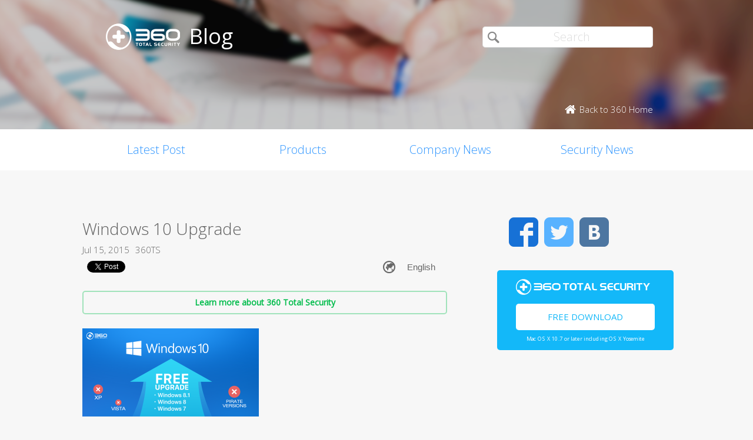

--- FILE ---
content_type: text/html; charset=UTF-8
request_url: https://blog.360totalsecurity.com/en/how-to-upgrade-to-windows-10-for-free/fb_post_windows10_02-1/
body_size: 7410
content:
<!doctype html>
<html  lang="en-US" prefix="og: http://ogp.me/ns#">
<head>
    <meta http-equiv="X-UA-Compatible" content="IE=edge" />
    <meta http-equiv="expires" content="Mon, 01 Jan 1996 00:00:00 GMT" />
    <meta http-equiv="cache-control" content="no-cache" />
    <meta http-equiv="pragma" content="no-cache" />
    <meta http-equiv="content-type" content="text/html; charset=UTF-8" />
    <meta http-equiv="content-language" content="en-US" />
    <meta charset="UTF-8" />
    <meta name="copyright" content="&copy; 2014 - 2023 QIHU 360 SOFTWARE CO. LIMITED" />
    <meta name="viewport" content="width=device-width, initial-scale=1.0, maximum-scale=1.0, user-scalable=0">
    <meta name="yandex-verification" content="f5c525e4c854f9e8" />
    <link type="image/x-icon" rel="icon" href="//static.ts.360.com/blog/theme/images/favicon-2bbd138e.ico" />
    <link type="image/x-icon" rel="shortcut icon" href="//static.ts.360.com/blog/theme/images/favicon-2bbd138e.ico" />
            <script type="text/javascript" src="//static.ts.360.com/blog/theme/js/jquery-1.11.3.min-276c87ff.js"></script>
                <meta property="article:modified_time" content="2015-07-15T09:29:28+00:00" />
        <meta property="og:updated_time" content="2015-07-15T09:29:28+00:00" />
            <link rel="alternate" type="application/rss+xml" title="360 Total Security Blog" href="https://blog.360totalsecurity.com/en/feed/" />
    <meta name="robots" content="index,follow">    
<!-- This site is optimized with the Yoast SEO plugin v7.5.3 - https://yoast.com/wordpress/plugins/seo/ -->
<title>Windows 10 Upgrade | 360 Total Security Blog</title>
<link rel="canonical" href="https://blog.360totalsecurity.com/en/how-to-upgrade-to-windows-10-for-free/fb_post_windows10_02-1/" />
<link rel="publisher" href="https://plus.google.com/+360TotalSecurity"/>
<meta property="og:locale" content="en_US" />
<meta property="og:type" content="article" />
<meta property="og:title" content="Windows 10 Upgrade | 360 Total Security Blog" />
<meta property="og:url" content="https://blog.360totalsecurity.com/en/how-to-upgrade-to-windows-10-for-free/fb_post_windows10_02-1/" />
<meta property="og:site_name" content="360 Total Security Blog" />
<meta property="article:publisher" content="https://www.facebook.com/360safe" />
<meta property="og:image" content="https://static.ts.360.com/blog/wp-content/uploads/2015/07/FB_post_WINDOWS10_02-1.png" />
<meta property="og:image:secure_url" content="https://static.ts.360.com/blog/wp-content/uploads/2015/07/FB_post_WINDOWS10_02-1.png" />
<meta property="og:image:width" content="1350" />
<meta property="og:image:height" content="675" />
<meta name="twitter:card" content="summary" />
<meta name="twitter:title" content="Windows 10 Upgrade | 360 Total Security Blog" />
<meta name="twitter:site" content="@360TotalSec" />
<meta name="twitter:image" content="https://static.ts.360.com/blog/wp-content/uploads/2015/07/FB_post_WINDOWS10_02-1.png" />
<meta name="twitter:creator" content="@360TotalSec" />
<script type='application/ld+json'>{"@context":"https:\/\/schema.org","@type":"Organization","url":"https:\/\/blog.360totalsecurity.com\/en\/","sameAs":["https:\/\/www.facebook.com\/360safe","https:\/\/plus.google.com\/+360TotalSecurity","https:\/\/twitter.com\/360TotalSec"],"@id":"https:\/\/blog.360totalsecurity.com\/en\/#organization","name":"Qihoo 360 Technology Co. Ltd.","logo":"http:\/\/blog.360totalsecurity.com\/wp-content\/uploads\/2015\/06\/logo.png"}</script>
<!-- / Yoast SEO plugin. -->

<link rel="alternate" type="application/rss+xml" title="360 Total Security Blog &raquo; Windows 10 Upgrade Comments Feed" href="https://blog.360totalsecurity.com/en/how-to-upgrade-to-windows-10-for-free/fb_post_windows10_02-1/feed/" />
<link rel='https://api.w.org/' href='https://blog.360totalsecurity.com/wp-json/' />
<link rel='shortlink' href='https://blog.360totalsecurity.com/?p=776' />
<link rel="alternate" type="application/json+oembed" href="https://blog.360totalsecurity.com/wp-json/oembed/1.0/embed?url=https%3A%2F%2Fblog.360totalsecurity.com%2Fen%2Fhow-to-upgrade-to-windows-10-for-free%2Ffb_post_windows10_02-1%2F" />
<link rel="alternate" type="text/xml+oembed" href="https://blog.360totalsecurity.com/wp-json/oembed/1.0/embed?url=https%3A%2F%2Fblog.360totalsecurity.com%2Fen%2Fhow-to-upgrade-to-windows-10-for-free%2Ffb_post_windows10_02-1%2F&#038;format=xml" />
			<meta property="fb:pages" content="221606111362109" />
			            <link href='//static.ts.360.com/blog/theme/styles/style-15e0e080.css' rel='stylesheet' type='text/css'>
    
    <meta property="fb:app_id" content="513072825513786" />

        <link href="//fonts.googleapis.com/css?family=Open+Sans:400,300" rel='stylesheet' type='text/css'>

    <!-- Facebook Pixel Code -->
    <script>
    !function(f,b,e,v,n,t,s){if(f.fbq)return;n=f.fbq=function(){n.callMethod?
    n.callMethod.apply(n,arguments):n.queue.push(arguments)};if(!f._fbq)f._fbq=n;
    n.push=n;n.loaded=!0;n.version='2.0';n.queue=[];t=b.createElement(e);t.async=!0;
    t.src=v;s=b.getElementsByTagName(e)[0];s.parentNode.insertBefore(t,s)}(window,
    document,'script','//connect.facebook.net/en_US/fbevents.js');

    fbq('init', '654582248009564');
    fbq('track', 'PageView');
    </script>
    <noscript><img height="1" width="1" style="display:none"
    src="https://www.facebook.com/tr?id=654582248009564&ev=PageView&noscript=1"
    /></noscript>
    <!-- End Facebook Pixel Code -->
</head>

<body class="p-blog">
<!-- Desktop Header -->

    <header>
        <div class="header">
            <div class="logo">
                <div class="title">
                    <a href="https://blog.360totalsecurity.com/en/">
                        <img src="//static.ts.360.com/blog/theme/images/blog_logo-cd6ff279.png" alt="360 Total Security Blog Logo" title="360 Total Security Blog Logo" width="126" height="45" />
                        <h1>Blog</h1>
                    </a>
                </div>
                <div class = "search">
                    <form role="search" method="get" id="searchform" class="searchform" action="https://blog.360totalsecurity.com/en/">
                        <div>
                            <input type="text" value="" name="s" id="s" placeholder="Search">
                            <input type="submit" id="searchsubmit" value="&#xf105">
                        </div>
                    </form>
                    <a href="//www.360totalsecurity.com" target="_blank">
                        <span class="home icon left">Back to 360 Home</span>
                    </a>
                </div>
            </div>
            <nav class="navbar" role="navigation">
                <ul class="nav">
                    <li><a href="https://blog.360totalsecurity.com/en/">Latest Post</a></li><li><a href="https://blog.360totalsecurity.com/en/category/products/">Products</a></li><li><a href="https://blog.360totalsecurity.com/en/category/company-news/">Company News</a></li><li><a href="https://blog.360totalsecurity.com/en/category/security-news/">Security News</a></li>                </ul>
            </nav>
        </div>
    </header>

    <div class="anchor-bar">
        <ul>
            <li><a href="https://blog.360totalsecurity.com/en/">Latest Post</a></li><li><a href="https://blog.360totalsecurity.com/en/category/products/">Products</a></li><li><a href="https://blog.360totalsecurity.com/en/category/company-news/">Company News</a></li><li><a href="https://blog.360totalsecurity.com/en/category/security-news/">Security News</a></li>            <li>
                                <a class="download" data-ga="download|anchor-bar|ts|" href="//www.360totalsecurity.com/download-free-antivirus/360-total-security-mac/">Download</a>
            </li>
        </ul>
    </div>

<div class="body">
<div class="wrapper cls">
	<div class="main">
		<div class="view">
			<h1>Windows 10 Upgrade</h1>
			<div class="info"><span>Jul 15, 2015</span><span>360TS</span></div>
      <div class="sns-buttons">
       	<div class="fb-like" data-layout="button_count" data-action="like" data-show-faces="true"></div>
        <div class="fb-share-button" data-href="https://blog.360totalsecurity.com/?p=776" data-layout="button"></div>
        <a href="https://twitter.com/share" class="twitter-share-button" data-url="https://blog.360totalsecurity.com/?p=776" data-via="360totalsec">Tweet</a>
        <script>!function(d,s,id){var js,fjs=d.getElementsByTagName(s)[0],p=/^http:/.test(d.location)?'http':'https';if(!d.getElementById(id)){js=d.createElement(s);js.id=id;js.src=p+'://platform.twitter.com/widgets.js';fjs.parentNode.insertBefore(js,fjs);}}(document, 'script', 'twitter-wjs');</script>
        <script type="text/javascript">
          (function() {
            var po = document.createElement('script'); po.type = 'text/javascript'; po.async = true;
            po.src = 'https://apis.google.com/js/plusone.js';
            var s = document.getElementsByTagName('script')[0]; s.parentNode.insertBefore(po, s);
          })();
        </script>
        <g:plusone size="medium"></g:plusone>
                <div id="widget-post" class="widget widget-post"><label class="screen-reader-text" for="lang_choice_polylang-2">Choose a language</label><select name="lang_choice_polylang-2" id="lang_choice_polylang-2">
	<option value="en" selected="selected">English</option>

</select>

				<script type="text/javascript">
					//<![CDATA[
					var urls_polylang2 = {"en":"https:\/\/blog.360totalsecurity.com\/en\/how-to-upgrade-to-windows-10-for-free\/fb_post_windows10_02-1\/","ru":"https:\/\/blog.360totalsecurity.com\/ru\/","es":"https:\/\/blog.360totalsecurity.com\/es\/","zh-tw":"https:\/\/blog.360totalsecurity.com\/zh-tw\/","zh-cn":"https:\/\/blog.360totalsecurity.com\/zh-cn\/","tr":"https:\/\/blog.360totalsecurity.com\/tr\/","fr":"https:\/\/blog.360totalsecurity.com\/fr\/","pt":"https:\/\/blog.360totalsecurity.com\/pt\/","ja":"https:\/\/blog.360totalsecurity.com\/ja\/","vi":"https:\/\/blog.360totalsecurity.com\/vi\/","de":"https:\/\/blog.360totalsecurity.com\/de\/"};
					document.getElementById( "lang_choice_polylang-2" ).onchange = function() {
						location.href = urls_polylang2[this.value];
					}
					//]]>
				</script></div>      </div>

      <!-- 
      Two clickable bars displayed on top and bottom of the content
      Uses source value stored in cookies to determine the url endpoint
      The priority:
			  If visitor source is customer, it links to ts store site
        If visitor source is ts website, it links to ts download page
			  Everything else goes to ts home page.
      -->
			<div class="content">
								<a class="content-button" data-ga="learn|link.top|ts|Windows 10 Upgrade" target="_blank" title="Learn more about 360 Total Security" href="//www.360totalsecurity.com/en/">Learn more about 360 Total Security</a>
								<p class="attachment"><a href='https://static.ts.360.com/blog/wp-content/uploads/2015/07/FB_post_WINDOWS10_02-1.png'><img width="300" height="150" src="https://static.ts.360.com/blog/wp-content/uploads/2015/07/FB_post_WINDOWS10_02-1-300x150.png" class="attachment-medium size-medium" alt="" srcset="https://static.ts.360.com/blog/wp-content/uploads/2015/07/FB_post_WINDOWS10_02-1-300x150.png 300w, https://static.ts.360.com/blog/wp-content/uploads/2015/07/FB_post_WINDOWS10_02-1-1024x512.png 1024w, https://static.ts.360.com/blog/wp-content/uploads/2015/07/FB_post_WINDOWS10_02-1.png 1350w" sizes="(max-width: 300px) 100vw, 300px" /></a></p>
									<a class="content-button" data-ga="learn|link.bot|ts|Windows 10 Upgrade" target="_blank" title="Learn more about 360 Total Security" href="//www.360totalsecurity.com/en/">Learn more about 360 Total Security</a>
							</div>
		</div>
		<div class="share">
			<span>Share: </span>
			<ul>
								<li><a class="icon facebook" data-ga="share|single|facebook|Windows 10 Upgrade" target="_blank" href="https://www.facebook.com/sharer/sharer.php?u=https://blog.360totalsecurity.com/en/how-to-upgrade-to-windows-10-for-free/fb_post_windows10_02-1/" rel="nofollow"></a></li>
				<li><a class="icon twitter" data-ga="share|single|twitter|Windows 10 Upgrade" target="_blank" href="https://twitter.com/intent/tweet?text=https://blog.360totalsecurity.com/en/how-to-upgrade-to-windows-10-for-free/fb_post_windows10_02-1/&source=webclient" rel="nofollow"></a></li>
				<!-- <li><a class="icon google" data-ga="share|single|google|Windows 10 Upgrade" target="_blank" href="https://plus.google.com/share?url=https://blog.360totalsecurity.com/en/how-to-upgrade-to-windows-10-for-free/fb_post_windows10_02-1/&source=webclient" rel="nofollow"></a></li> -->
			</ul>
		</div>
		<div class="clear"></div>

    
		<div class="comments">
			<div class="fb-comments" data-href="https://blog.360totalsecurity.com/en/how-to-upgrade-to-windows-10-for-free/fb_post_windows10_02-1/" data-numposts="5" data-width="100%"></div>
		</div>

		    	</div>
      <div class="sticky-content-spacer">
      <div id="sidebar" class="side">
        <!-- Desktop Sidebar -->

<div class="sns">
        <a class="icon facebook" data-ga="sns|sidebar|facebook|Windows 10 Upgrade" target="_blank" href="https://www.facebook.com/360safe" rel="nofollow">Facebook</a>
    <a class="icon twitter" data-ga="sns|sidebar|twitter|Windows 10 Upgrade" target="_blank" href="https://twitter.com/360TotalSec" rel="nofollow">Twitter</a>
    <!-- <a class="icon google" data-ga="sns|sidebar|google|Windows 10 Upgrade" target="_blank" href="https://plus.google.com/+360TotalSecurity" rel="nofollow">Google</a> -->
    <a class="icon vk" data-ga="sns|sidebar|vk|Windows 10 Upgrade" target="_blank" href="https://vk.com/totalsecurity" rel="nofollow">VK</a>
    <div class="clear"></div>
</div>

<!-- 
  The button displays 'Upgrade to Premium' and directs to 360 store if utm_source is IA or IAP
  and everything else goes to ts download page. 
-->
<div class="widget-download">
        <div class="free-download">
      <img class="ts-logo" width="228" src="//static.ts.360.com/blog/theme/images/360_logo_wide-16709043.png" alt="360 Total Security" />
      <a class="title" data-ga="download|sidebar|ts|Windows 10 Upgrade" target="_blank" title="Free Download" href="//www.360totalsecurity.com/en/download-free-antivirus/360-total-security-mac/">Free Download</a>
      <span class="os">Mac OS X 10.7 or later including OS X Yosemite</span>
    </div>
</div>
<!-- ads -->
<div id="dm01">
  <script async src="//pagead2.googlesyndication.com/pagead/js/adsbygoogle.js"></script>
  <!-- Blog Side Tall -->
  <ins class="adsbygoogle"
       style="display:inline-block;width:300px;height:600px"
       data-ad-client="ca-pub-1047266747913560"
       data-ad-slot="3326100531"></ins>
  <script>
  (adsbygoogle = window.adsbygoogle || []).push({});
  </script>
</div>
<!-- /ads -->
<div class="pop">
    <div class="title">Top Articles</div>
    <ul>
                <li>
                        <div class="thumb"><a href="https://blog.360totalsecurity.com/en/be-careful-of-faketelegram/">
            <img width="898" height="585" src="https://static.ts.360.com/blog/wp-content/uploads/2021/04/4.3.21.jpg" class="attachment-post-thumbnail size-post-thumbnail wp-post-image" alt="" srcset="https://static.ts.360.com/blog/wp-content/uploads/2021/04/4.3.21.jpg 898w, https://static.ts.360.com/blog/wp-content/uploads/2021/04/4.3.21-300x195.jpg 300w, https://static.ts.360.com/blog/wp-content/uploads/2021/04/4.3.21-768x500.jpg 768w" sizes="(max-width: 898px) 100vw, 898px" /></a></div>
            <h2 class="topic"><a href="https://blog.360totalsecurity.com/en/be-careful-of-faketelegram/"  title="Be Careful Of FakeTelegram">Be Careful Of FakeTelegram</a></h2>
            <div class="clear"></div>
        </li>
                <li>
                        <div class="thumb"><a href="https://blog.360totalsecurity.com/en/subtitles-screw-computer-tv-phone/">
            <img width="1200" height="630" src="https://static.ts.360.com/blog/wp-content/uploads/2017/05/170523_fb_blog_ghost-2.png" class="attachment-post-thumbnail size-post-thumbnail wp-post-image" alt="Subtitles hack you" /></a></div>
            <h2 class="topic"><a href="https://blog.360totalsecurity.com/en/subtitles-screw-computer-tv-phone/"  title="Now even SUBTITLES can screw up your computer, smart TV, and phone">Now even SUBTITLES can screw up your computer, smart TV, and phone</a></h2>
            <div class="clear"></div>
        </li>
                <li>
                        <div class="thumb"><a href="https://blog.360totalsecurity.com/en/how-to-get-rid-of-winstar/">
            <img width="900" height="299" src="https://static.ts.360.com/blog/wp-content/uploads/2018/05/Winstar_1.png" class="attachment-post-thumbnail size-post-thumbnail wp-post-image" alt="" srcset="https://static.ts.360.com/blog/wp-content/uploads/2018/05/Winstar_1.png 900w, https://static.ts.360.com/blog/wp-content/uploads/2018/05/Winstar_1-300x100.png 300w, https://static.ts.360.com/blog/wp-content/uploads/2018/05/Winstar_1-768x255.png 768w" sizes="(max-width: 900px) 100vw, 900px" /></a></div>
            <h2 class="topic"><a href="https://blog.360totalsecurity.com/en/how-to-get-rid-of-winstar/"  title="How to get rid of Winstar">How to get rid of Winstar</a></h2>
            <div class="clear"></div>
        </li>
                <li>
                        <div class="thumb"><a href="https://blog.360totalsecurity.com/en/kodi-a-free-media-player-app-is-discovered-to-help-criminals-mine-the-crytocurrency/">
            <img width="1200" height="630" src="https://static.ts.360.com/blog/wp-content/uploads/2018/07/180622_blog_Bitcoin02.png" class="attachment-post-thumbnail size-post-thumbnail wp-post-image" alt="" srcset="https://static.ts.360.com/blog/wp-content/uploads/2018/07/180622_blog_Bitcoin02.png 1200w, https://static.ts.360.com/blog/wp-content/uploads/2018/07/180622_blog_Bitcoin02-300x158.png 300w, https://static.ts.360.com/blog/wp-content/uploads/2018/07/180622_blog_Bitcoin02-768x403.png 768w, https://static.ts.360.com/blog/wp-content/uploads/2018/07/180622_blog_Bitcoin02-1024x538.png 1024w" sizes="(max-width: 1200px) 100vw, 1200px" /></a></div>
            <h2 class="topic"><a href="https://blog.360totalsecurity.com/en/kodi-a-free-media-player-app-is-discovered-to-help-criminals-mine-the-crytocurrency/"  title="Kodi, a free media player app is discovered to help criminals mine the crytocurrency">Kodi, a free media player app is discovered to help criminals mine the crytocurrency</a></h2>
            <div class="clear"></div>
        </li>
                    </ul>
</div>

<div class="fb-page" data-href="https://www.facebook.com/360safe" data-width="293" data-height="320" data-small-header="false" data-adapt-container-width="true" data-hide-cover="false" data-show-facepile="true" data-show-posts="true"><div class="fb-xfbml-parse-ignore"><blockquote cite="https://www.facebook.com/360safe"><a href="https://www.facebook.com/360safe">360 Total Security</a></blockquote></div></div>
      </div>
    </div>
  	<div class="clear"></div>
</div>
</div>
                    <footer>
      <div class="footer-nav">
        <div id="footer-product">
          <dl>
            <dt>Products</dt>
              <dd>
                  <a target="_blank" href="//www.360totalsecurity.com/features/360-total-security/">360 Total Security</a>
              </dd>
              <dd>
                  <a target="_blank" href="//www.360totalsecurity.com/features/360-total-security-essential/">360 Total Security Essential</a>
              </dd>
              <dd>
                  <a target="_blank" href="//www.360totalsecurity.com/360-premium-membership/">360 Total Security Premium</a>
              </dd>
              <dd>
                  <a target="_blank" href="//www.360totalsecurity.com/features/360-total-security-mac/">360 Total Security for Mac</a>
              </dd>
              <dd>
                  <a target="_blank" href="//www.360totalsecurity.com/business/">360 Total Security for Business</a>
              </dd>
          </dl>
        </div>
        <div id="footer-news">
          <dl>
            <dt>News</dt>
            <dd><a href="https://blog.360totalsecurity.com/en/category/products/">Products</a></dd><dd><a href="https://blog.360totalsecurity.com/en/category/company-news/">Company News</a></dd><dd><a href="https://blog.360totalsecurity.com/en/category/security-news/">Security News</a></dd>            <dd>
              <a target="_blank" href="https://static.ts.360.com/home/resources/press/360-total-security-presskit-372d9bb7.pdf">Presskit</a>
            </dd>
            <dd>
              <a target="_blank" href="//www.360totalsecurity.com/announcement/">Investor Announcement</a>
            </dd>
          </dl>
        </div>
        <div id="footer-contact">
          <dl>
            <dt>Contact us</dt>
            <dd>
              <a class="email-link" href="//www.360totalsecurity.com/help/premium/">Support</a>
            </dd>
            <dd>
              <a href="//www.360totalsecurity.com/about/">Qihoo 360</a>
            </dd>
          </dl>
        </div>
        <div id="footer-partner">
          <dl>
            <dt>Business Partner</dt>
            <dd>
              <a target="_blank" href="//www.360totalsecurity.com/affiliate/">Affiliate</a>
            </dd>
            <dd>
              <a target="_blank" href="//www.360totalsecurity.com/reseller/">Reseller</a>
            </dd>
          </dl>
        </div>
      </div>
      <div class="footer-sns">
        <ul class="sns">
                    <li>
            <a class="icon fbk" data-ga="sns|footer|facebook|Windows 10 Upgrade" target="_blank" href="https://www.facebook.com/360safe" rel="nofollow"></a>
          </li>
                    <!-- <li>
            <a class="icon google" data-ga="sns|footer|google|Windows 10 Upgrade" target="_blank" href="https://plus.google.com/+360TotalSecurity" rel="nofollow publisher"></a>
          </li> -->
                    <li>
            <a class="icon twr" data-ga="sns|footer|twitter|Windows 10 Upgrade" target="_blank" href="https://twitter.com/360TotalSec" rel="nofollow"></a>
          </li>
                  </ul>
      </div>
      <div class="footer-legal">
        <span class="copyright">© 2014 - 2023 Qihu 360 Software Co. Limited</span>
      </div>
    </footer>
    
        <script>
        (function(i,s,o,g,r,a,m){i['GoogleAnalyticsObject']=r;i[r]=i[r]||function(){
        (i[r].q=i[r].q||[]).push(arguments)},i[r].l=1*new Date();a=s.createElement(o),
        m=s.getElementsByTagName(o)[0];a.async=1;a.src=g;m.parentNode.insertBefore(a,m)
        })(window,document,'script','//www.google-analytics.com/analytics.js','ga');

        ga('create', 'UA-54482688-6', 'auto');
        ga('send', 'pageview');
        </script>
        <script type='text/javascript' src='https://static.ts.360.com/blog/wp-includes/js/wp-embed.min.js?ver=4.9.6'></script>
        <script>
        $(function($){
            $('[data-ga]').click(function() {
                var e = $(this).attr('data-ga').split('|');
                ga('send', 'event', e[0], e[1], e[2]);
            });


        });

        $(function() {
          'use strict';

          var $window = $(window);

          $window.scroll(checkAnchorBar);

          checkAnchorBar();

          function checkAnchorBar() {
            var $anchorBar = $('.anchor-bar');
            var scrollTop = $window.scrollTop();

            var $anchorStartElem = $('header');
            var attachedClass = 'attached';

            var threshold = $anchorStartElem.offset().top + $anchorStartElem.height();

            if (!$anchorBar.hasClass(attachedClass) && scrollTop >= threshold) {
              $anchorBar.addClass(attachedClass);
            } else if ($anchorBar.hasClass(attachedClass) && scrollTop < threshold) {
              $anchorBar.removeClass(attachedClass);
            }
          }
        });
    </script>
    <script type="text/javascript" src="//static.ts.360.com/blog/theme/js/jquery.sticky-kit.min-91504d0b.js"></script>
    <script>
      $("#sidebar").stick_in_parent({parent: '.wrapper', spacer: '.sticky-content-spacer'});
    </script>
    
    <div id="fb-root"></div>

    <script>
    window.fbAsyncInit = function() {
      FB.Event.subscribe('edge.create', function () {ga('send', 'event', 'facebook', 'like');});
      FB.Event.subscribe('edge.remove', function () {ga('send', 'event', 'facebook', 'dislike');});
    };
    (function(d, s, id) {
      var js, fjs = d.getElementsByTagName(s)[0];
      if (d.getElementById(id)) return;
      js = d.createElement(s); js.id = id;
      js.src = "//connect.facebook.net/en_US/sdk.js#xfbml=1&version=v2.3&appId=513072825513786";
      fjs.parentNode.insertBefore(js, fjs);
    }(document, 'script', 'facebook-jssdk'));
    </script>
        <script type="application/ld+json">
        {
          "@context": "https://schema.org/",
          "@type": "Blog",
          "name": "360 Total Security Blog",
          "url": "https://blog.360totalsecurity.com",
          "about": "Download 360 Total Security for Windows. Protect and optimize your computer with award-winning antivirus. Speed up, clean up and secure your PC. All for free.",
          "copyrightHolder": "&copy; 2014 - 2023 QIHU 360 SOFTWARE CO. LIMITED",
          "creator":{
            "@type": "Organization",
            "name": "360 Total Security",
            "url": "https://www.360totalsecurity.com",
            "logo": "https://www.360totalsecurity.com/images/logo.png"
          },
          "sameAs": [
            "https://www.facebook.com/360safe",
            "https://vk.com/totalsecurity",
            "https://plus.google.com/+360TotalSecurity",
            "https://twitter.com/360TotalSec",
            "http://ok.ru/group/53164390088930"
          ]
        }
    </script>
    <script type="application/ld+json">
        {
          "@context": "https://schema.org",
          "@type": "WebSite",
          "name": "360 Total Security Blog",
          "url": "https://blog.360totalsecurity.com"
        }
    </script>
        <script type="application/ld+json">
        {
          "@context": "https://schema.org",
          "@type": "BreadcrumbList",
          "itemListElement":
          [
            {
              "@type": "ListItem",
              "position": 1,
              "item":
              {
                "@id": "",
                "name": ""
              }
            },{
              "@type": "ListItem",
              "position": 2,
              "item":
              {
                "@id": "https://blog.360totalsecurity.com/en/how-to-upgrade-to-windows-10-for-free/fb_post_windows10_02-1/",
                "name": "Windows 10 Upgrade"
              }
            }
          ]
        }
    </script>
        </body>
</html>


--- FILE ---
content_type: text/html; charset=utf-8
request_url: https://accounts.google.com/o/oauth2/postmessageRelay?parent=https%3A%2F%2Fblog.360totalsecurity.com&jsh=m%3B%2F_%2Fscs%2Fabc-static%2F_%2Fjs%2Fk%3Dgapi.lb.en.2kN9-TZiXrM.O%2Fd%3D1%2Frs%3DAHpOoo_B4hu0FeWRuWHfxnZ3V0WubwN7Qw%2Fm%3D__features__
body_size: 160
content:
<!DOCTYPE html><html><head><title></title><meta http-equiv="content-type" content="text/html; charset=utf-8"><meta http-equiv="X-UA-Compatible" content="IE=edge"><meta name="viewport" content="width=device-width, initial-scale=1, minimum-scale=1, maximum-scale=1, user-scalable=0"><script src='https://ssl.gstatic.com/accounts/o/2580342461-postmessagerelay.js' nonce="H-5y0EcFkBg7v2mS768plg"></script></head><body><script type="text/javascript" src="https://apis.google.com/js/rpc:shindig_random.js?onload=init" nonce="H-5y0EcFkBg7v2mS768plg"></script></body></html>

--- FILE ---
content_type: text/html; charset=utf-8
request_url: https://www.google.com/recaptcha/api2/aframe
body_size: 269
content:
<!DOCTYPE HTML><html><head><meta http-equiv="content-type" content="text/html; charset=UTF-8"></head><body><script nonce="xhVqAhm59VQGzS0vaK9MAg">/** Anti-fraud and anti-abuse applications only. See google.com/recaptcha */ try{var clients={'sodar':'https://pagead2.googlesyndication.com/pagead/sodar?'};window.addEventListener("message",function(a){try{if(a.source===window.parent){var b=JSON.parse(a.data);var c=clients[b['id']];if(c){var d=document.createElement('img');d.src=c+b['params']+'&rc='+(localStorage.getItem("rc::a")?sessionStorage.getItem("rc::b"):"");window.document.body.appendChild(d);sessionStorage.setItem("rc::e",parseInt(sessionStorage.getItem("rc::e")||0)+1);localStorage.setItem("rc::h",'1769068242372');}}}catch(b){}});window.parent.postMessage("_grecaptcha_ready", "*");}catch(b){}</script></body></html>